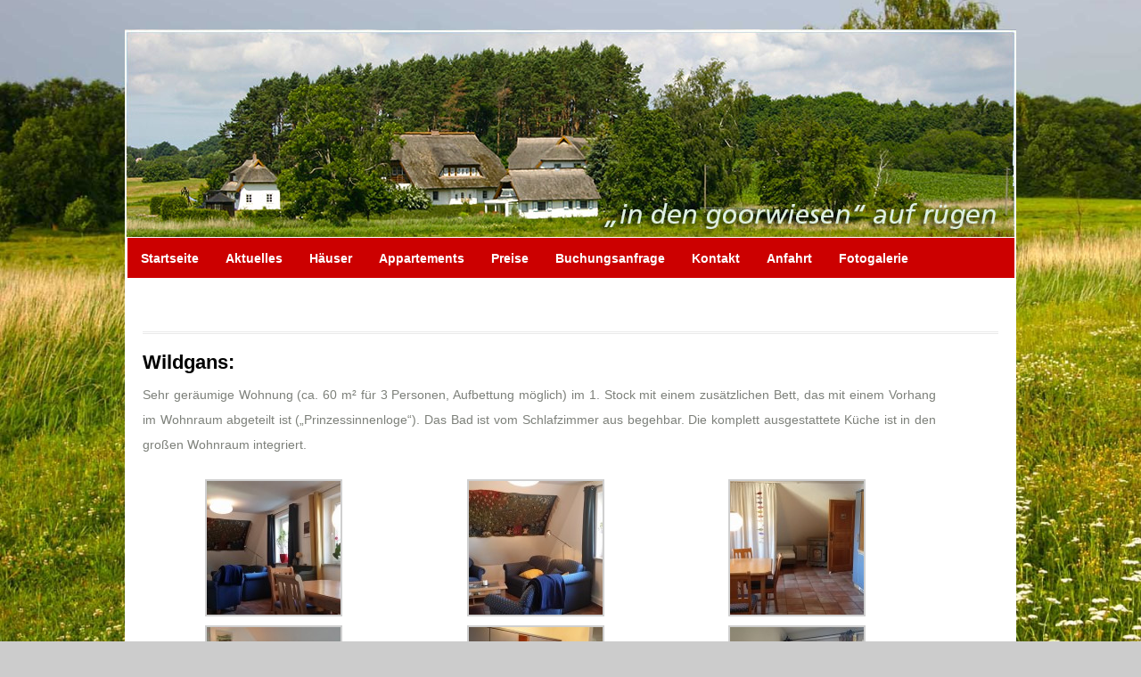

--- FILE ---
content_type: text/html; charset=UTF-8
request_url: https://www.in-den-goorwiesen.de/appartements/wildgans/
body_size: 5512
content:
<!DOCTYPE html PUBLIC "-//W3C//DTD XHTML 1.0 Transitional//EN" "http://www.w3.org/TR/xhtml1/DTD/xhtml1-transitional.dtd">
<html xmlns="http://www.w3.org/1999/xhtml">
<head profile="http://gmpg.org/xfn/11">
<meta http-equiv="Content-Type" content="text/html; charset=UTF-8" />
<meta name="distribution" content="global" />
<meta name="robots" content="follow, all" />
<meta name="language" content="de" />
<title>
  Wildgans : In den Goorwiesen</title>
<script src="https://www.in-den-goorwiesen.de/wp-content/themes/goorwiesen/javascript/jquery.js"></script>
<script src="https://www.in-den-goorwiesen.de/wp-content/themes/goorwiesen/javascript/jquery.backstretch.js"></script>
<script>
    $.backstretch("https://www.in-den-goorwiesen.de/wp-content/themes/goorwiesen/images/bg-goor.jpg");
</script>

<link rel="Shortcut Icon" href="https://www.in-den-goorwiesen.de/wp-content/themes/goorwiesen/images/favicon.ico" type="image/x-icon" />
<link rel="alternate" type="application/rss+xml" title="RSS 2.0" href="https://www.in-den-goorwiesen.de/feed/" />
<link rel="alternate" type="text/xml" title="RSS .92" href="https://www.in-den-goorwiesen.de/feed/rss/" />
<link rel="alternate" type="application/atom+xml" title="Atom 0.3" href="https://www.in-den-goorwiesen.de/feed/atom/" />
<link rel="pingback" href="https://www.in-den-goorwiesen.de/xmlrpc.php" />

<meta name='robots' content='max-image-preview:large' />
<link rel='dns-prefetch' href='//www.in-den-goorwiesen.de' />
<link rel='dns-prefetch' href='//s.w.org' />
<link rel="alternate" type="application/rss+xml" title="In den Goorwiesen &raquo; Wildgans-Kommentar-Feed" href="https://www.in-den-goorwiesen.de/appartements/wildgans/feed/" />
<link rel='stylesheet' id='wp-block-library-css'  href='https://www.in-den-goorwiesen.de/wp-includes/css/dist/block-library/style.min.css?ver=6.0.11' type='text/css' media='all' />
<style id='global-styles-inline-css' type='text/css'>
body{--wp--preset--color--black: #000000;--wp--preset--color--cyan-bluish-gray: #abb8c3;--wp--preset--color--white: #ffffff;--wp--preset--color--pale-pink: #f78da7;--wp--preset--color--vivid-red: #cf2e2e;--wp--preset--color--luminous-vivid-orange: #ff6900;--wp--preset--color--luminous-vivid-amber: #fcb900;--wp--preset--color--light-green-cyan: #7bdcb5;--wp--preset--color--vivid-green-cyan: #00d084;--wp--preset--color--pale-cyan-blue: #8ed1fc;--wp--preset--color--vivid-cyan-blue: #0693e3;--wp--preset--color--vivid-purple: #9b51e0;--wp--preset--gradient--vivid-cyan-blue-to-vivid-purple: linear-gradient(135deg,rgba(6,147,227,1) 0%,rgb(155,81,224) 100%);--wp--preset--gradient--light-green-cyan-to-vivid-green-cyan: linear-gradient(135deg,rgb(122,220,180) 0%,rgb(0,208,130) 100%);--wp--preset--gradient--luminous-vivid-amber-to-luminous-vivid-orange: linear-gradient(135deg,rgba(252,185,0,1) 0%,rgba(255,105,0,1) 100%);--wp--preset--gradient--luminous-vivid-orange-to-vivid-red: linear-gradient(135deg,rgba(255,105,0,1) 0%,rgb(207,46,46) 100%);--wp--preset--gradient--very-light-gray-to-cyan-bluish-gray: linear-gradient(135deg,rgb(238,238,238) 0%,rgb(169,184,195) 100%);--wp--preset--gradient--cool-to-warm-spectrum: linear-gradient(135deg,rgb(74,234,220) 0%,rgb(151,120,209) 20%,rgb(207,42,186) 40%,rgb(238,44,130) 60%,rgb(251,105,98) 80%,rgb(254,248,76) 100%);--wp--preset--gradient--blush-light-purple: linear-gradient(135deg,rgb(255,206,236) 0%,rgb(152,150,240) 100%);--wp--preset--gradient--blush-bordeaux: linear-gradient(135deg,rgb(254,205,165) 0%,rgb(254,45,45) 50%,rgb(107,0,62) 100%);--wp--preset--gradient--luminous-dusk: linear-gradient(135deg,rgb(255,203,112) 0%,rgb(199,81,192) 50%,rgb(65,88,208) 100%);--wp--preset--gradient--pale-ocean: linear-gradient(135deg,rgb(255,245,203) 0%,rgb(182,227,212) 50%,rgb(51,167,181) 100%);--wp--preset--gradient--electric-grass: linear-gradient(135deg,rgb(202,248,128) 0%,rgb(113,206,126) 100%);--wp--preset--gradient--midnight: linear-gradient(135deg,rgb(2,3,129) 0%,rgb(40,116,252) 100%);--wp--preset--duotone--dark-grayscale: url('#wp-duotone-dark-grayscale');--wp--preset--duotone--grayscale: url('#wp-duotone-grayscale');--wp--preset--duotone--purple-yellow: url('#wp-duotone-purple-yellow');--wp--preset--duotone--blue-red: url('#wp-duotone-blue-red');--wp--preset--duotone--midnight: url('#wp-duotone-midnight');--wp--preset--duotone--magenta-yellow: url('#wp-duotone-magenta-yellow');--wp--preset--duotone--purple-green: url('#wp-duotone-purple-green');--wp--preset--duotone--blue-orange: url('#wp-duotone-blue-orange');--wp--preset--font-size--small: 13px;--wp--preset--font-size--medium: 20px;--wp--preset--font-size--large: 36px;--wp--preset--font-size--x-large: 42px;}.has-black-color{color: var(--wp--preset--color--black) !important;}.has-cyan-bluish-gray-color{color: var(--wp--preset--color--cyan-bluish-gray) !important;}.has-white-color{color: var(--wp--preset--color--white) !important;}.has-pale-pink-color{color: var(--wp--preset--color--pale-pink) !important;}.has-vivid-red-color{color: var(--wp--preset--color--vivid-red) !important;}.has-luminous-vivid-orange-color{color: var(--wp--preset--color--luminous-vivid-orange) !important;}.has-luminous-vivid-amber-color{color: var(--wp--preset--color--luminous-vivid-amber) !important;}.has-light-green-cyan-color{color: var(--wp--preset--color--light-green-cyan) !important;}.has-vivid-green-cyan-color{color: var(--wp--preset--color--vivid-green-cyan) !important;}.has-pale-cyan-blue-color{color: var(--wp--preset--color--pale-cyan-blue) !important;}.has-vivid-cyan-blue-color{color: var(--wp--preset--color--vivid-cyan-blue) !important;}.has-vivid-purple-color{color: var(--wp--preset--color--vivid-purple) !important;}.has-black-background-color{background-color: var(--wp--preset--color--black) !important;}.has-cyan-bluish-gray-background-color{background-color: var(--wp--preset--color--cyan-bluish-gray) !important;}.has-white-background-color{background-color: var(--wp--preset--color--white) !important;}.has-pale-pink-background-color{background-color: var(--wp--preset--color--pale-pink) !important;}.has-vivid-red-background-color{background-color: var(--wp--preset--color--vivid-red) !important;}.has-luminous-vivid-orange-background-color{background-color: var(--wp--preset--color--luminous-vivid-orange) !important;}.has-luminous-vivid-amber-background-color{background-color: var(--wp--preset--color--luminous-vivid-amber) !important;}.has-light-green-cyan-background-color{background-color: var(--wp--preset--color--light-green-cyan) !important;}.has-vivid-green-cyan-background-color{background-color: var(--wp--preset--color--vivid-green-cyan) !important;}.has-pale-cyan-blue-background-color{background-color: var(--wp--preset--color--pale-cyan-blue) !important;}.has-vivid-cyan-blue-background-color{background-color: var(--wp--preset--color--vivid-cyan-blue) !important;}.has-vivid-purple-background-color{background-color: var(--wp--preset--color--vivid-purple) !important;}.has-black-border-color{border-color: var(--wp--preset--color--black) !important;}.has-cyan-bluish-gray-border-color{border-color: var(--wp--preset--color--cyan-bluish-gray) !important;}.has-white-border-color{border-color: var(--wp--preset--color--white) !important;}.has-pale-pink-border-color{border-color: var(--wp--preset--color--pale-pink) !important;}.has-vivid-red-border-color{border-color: var(--wp--preset--color--vivid-red) !important;}.has-luminous-vivid-orange-border-color{border-color: var(--wp--preset--color--luminous-vivid-orange) !important;}.has-luminous-vivid-amber-border-color{border-color: var(--wp--preset--color--luminous-vivid-amber) !important;}.has-light-green-cyan-border-color{border-color: var(--wp--preset--color--light-green-cyan) !important;}.has-vivid-green-cyan-border-color{border-color: var(--wp--preset--color--vivid-green-cyan) !important;}.has-pale-cyan-blue-border-color{border-color: var(--wp--preset--color--pale-cyan-blue) !important;}.has-vivid-cyan-blue-border-color{border-color: var(--wp--preset--color--vivid-cyan-blue) !important;}.has-vivid-purple-border-color{border-color: var(--wp--preset--color--vivid-purple) !important;}.has-vivid-cyan-blue-to-vivid-purple-gradient-background{background: var(--wp--preset--gradient--vivid-cyan-blue-to-vivid-purple) !important;}.has-light-green-cyan-to-vivid-green-cyan-gradient-background{background: var(--wp--preset--gradient--light-green-cyan-to-vivid-green-cyan) !important;}.has-luminous-vivid-amber-to-luminous-vivid-orange-gradient-background{background: var(--wp--preset--gradient--luminous-vivid-amber-to-luminous-vivid-orange) !important;}.has-luminous-vivid-orange-to-vivid-red-gradient-background{background: var(--wp--preset--gradient--luminous-vivid-orange-to-vivid-red) !important;}.has-very-light-gray-to-cyan-bluish-gray-gradient-background{background: var(--wp--preset--gradient--very-light-gray-to-cyan-bluish-gray) !important;}.has-cool-to-warm-spectrum-gradient-background{background: var(--wp--preset--gradient--cool-to-warm-spectrum) !important;}.has-blush-light-purple-gradient-background{background: var(--wp--preset--gradient--blush-light-purple) !important;}.has-blush-bordeaux-gradient-background{background: var(--wp--preset--gradient--blush-bordeaux) !important;}.has-luminous-dusk-gradient-background{background: var(--wp--preset--gradient--luminous-dusk) !important;}.has-pale-ocean-gradient-background{background: var(--wp--preset--gradient--pale-ocean) !important;}.has-electric-grass-gradient-background{background: var(--wp--preset--gradient--electric-grass) !important;}.has-midnight-gradient-background{background: var(--wp--preset--gradient--midnight) !important;}.has-small-font-size{font-size: var(--wp--preset--font-size--small) !important;}.has-medium-font-size{font-size: var(--wp--preset--font-size--medium) !important;}.has-large-font-size{font-size: var(--wp--preset--font-size--large) !important;}.has-x-large-font-size{font-size: var(--wp--preset--font-size--x-large) !important;}
</style>
<link rel='stylesheet' id='contact-form-7-css'  href='https://www.in-den-goorwiesen.de/wp-content/plugins/contact-form-7/includes/css/styles.css?ver=5.7.7' type='text/css' media='all' />
<link rel='stylesheet' id='fancybox-css'  href='https://www.in-den-goorwiesen.de/wp-content/plugins/easy-fancybox/fancybox/1.5.4/jquery.fancybox.min.css?ver=6.0.11' type='text/css' media='screen' />
<style id='fancybox-inline-css' type='text/css'>
#fancybox-title,#fancybox-title-float-main{color:#fff}
</style>
<script type='text/javascript' src='https://www.in-den-goorwiesen.de/wp-includes/js/jquery/jquery.min.js?ver=3.6.0' id='jquery-core-js'></script>
<script type='text/javascript' src='https://www.in-den-goorwiesen.de/wp-includes/js/jquery/jquery-migrate.min.js?ver=3.3.2' id='jquery-migrate-js'></script>
<link rel="https://api.w.org/" href="https://www.in-den-goorwiesen.de/wp-json/" /><link rel="alternate" type="application/json" href="https://www.in-den-goorwiesen.de/wp-json/wp/v2/pages/109" /><link rel="EditURI" type="application/rsd+xml" title="RSD" href="https://www.in-den-goorwiesen.de/xmlrpc.php?rsd" />
<link rel="wlwmanifest" type="application/wlwmanifest+xml" href="https://www.in-den-goorwiesen.de/wp-includes/wlwmanifest.xml" /> 

<link rel="canonical" href="https://www.in-den-goorwiesen.de/appartements/wildgans/" />
<link rel='shortlink' href='https://www.in-den-goorwiesen.de/?p=109' />
<link rel="alternate" type="application/json+oembed" href="https://www.in-den-goorwiesen.de/wp-json/oembed/1.0/embed?url=https%3A%2F%2Fwww.in-den-goorwiesen.de%2Fappartements%2Fwildgans%2F" />
<link rel="alternate" type="text/xml+oembed" href="https://www.in-den-goorwiesen.de/wp-json/oembed/1.0/embed?url=https%3A%2F%2Fwww.in-den-goorwiesen.de%2Fappartements%2Fwildgans%2F&#038;format=xml" />
<style type="text/css">.recentcomments a{display:inline !important;padding:0 !important;margin:0 !important;}</style>
        
<style type="text/css" media="screen">
<!--
@import url( https://www.in-den-goorwiesen.de/wp-content/themes/goorwiesen/style.css );
-->
</style>


        
</head>
<body>
<div id="wrap">
<div id="header"><h1> In den Goorwiesen  </h1> <h2>    Wildgans </h2> </div>
<div id="navbar">
  <ul id="nav">
    <li class="page_item page-item-4"><a href="https://www.in-den-goorwiesen.de/">Startseite</a></li>
<li class="page_item page-item-572"><a href="https://www.in-den-goorwiesen.de/aktuelles/">Aktuelles</a></li>
<li class="page_item page-item-289 page_item_has_children"><a href="https://www.in-den-goorwiesen.de/hauser/">Häuser</a>
<ul class='children'>
	<li class="page_item page-item-65"><a href="https://www.in-den-goorwiesen.de/hauser/haeuschen-am-bach/">Haus am Bach</a></li>
	<li class="page_item page-item-372"><a href="https://www.in-den-goorwiesen.de/hauser/haus-wiesenzauber/">Haus Wiesenzauber</a></li>
</ul>
</li>
<li class="page_item page-item-6 page_item_has_children current_page_ancestor current_page_parent"><a href="https://www.in-den-goorwiesen.de/appartements/">Appartements</a>
<ul class='children'>
	<li class="page_item page-item-28"><a href="https://www.in-den-goorwiesen.de/appartements/seeschwalbe/">Schwan</a></li>
	<li class="page_item page-item-92"><a href="https://www.in-den-goorwiesen.de/appartements/moewe/">Möwe</a></li>
	<li class="page_item page-item-100"><a href="https://www.in-den-goorwiesen.de/appartements/kormoran/">Kormoran</a></li>
	<li class="page_item page-item-1641"><a href="https://www.in-den-goorwiesen.de/appartements/eisvogel/">Storch</a></li>
	<li class="page_item page-item-109 current_page_item"><a href="https://www.in-den-goorwiesen.de/appartements/wildgans/" aria-current="page">Wildgans</a></li>
	<li class="page_item page-item-115"><a href="https://www.in-den-goorwiesen.de/appartements/seeadler/">Seeadler</a></li>
	<li class="page_item page-item-122"><a href="https://www.in-den-goorwiesen.de/appartements/kranich/">Kranich</a></li>
	<li class="page_item page-item-128"><a href="https://www.in-den-goorwiesen.de/appartements/graureiher/">Graureiher</a></li>
	<li class="page_item page-item-146"><a href="https://www.in-den-goorwiesen.de/appartements/gansesager/">Schwalbe</a></li>
</ul>
</li>
<li class="page_item page-item-9"><a href="https://www.in-den-goorwiesen.de/preise/">Preise</a></li>
<li class="page_item page-item-12"><a href="https://www.in-den-goorwiesen.de/buchungsanfrage/">Buchungsanfrage</a></li>
<li class="page_item page-item-19 page_item_has_children"><a href="https://www.in-den-goorwiesen.de/kontakt/">Kontakt</a>
<ul class='children'>
	<li class="page_item page-item-1520"><a href="https://www.in-den-goorwiesen.de/kontakt/datenschutzerklaerung/">Datenschutzerklärung</a></li>
</ul>
</li>
<li class="page_item page-item-14"><a href="https://www.in-den-goorwiesen.de/anfahrt/">Anfahrt</a></li>
<li class="page_item page-item-158"><a href="https://www.in-den-goorwiesen.de/fotogalerie/">Fotogalerie</a></li>
<li class="page_item page-item-26"><a href="https://www.in-den-goorwiesen.de/impressum/">Impressum</a></li>
     
  </ul>
</div>

<div id="content">

	<div id="contentfull">
	
		<div class="postarea">
	
			<div class="breadcrumb">
					
			</div>
			
					 
		
			<h1>Wildgans:</h1>
<p>Sehr geräumige Wohnung (ca. 60 m² für 3 Personen, Aufbettung möglich) im 1. Stock mit einem zusätzlichen Bett, das mit einem Vorhang im Wohnraum abgeteilt ist („Prinzessinnenloge“). Das Bad ist vom Schlafzimmer aus begehbar. Die komplett ausgestattete Küche ist in den großen Wohnraum integriert.</p>

		<style type="text/css">
			#gallery-1 {
				margin: auto;
			}
			#gallery-1 .gallery-item {
				float: left;
				margin-top: 10px;
				text-align: center;
				width: 33%;
			}
			#gallery-1 img {
				border: 2px solid #cfcfcf;
			}
			#gallery-1 .gallery-caption {
				margin-left: 0;
			}
			/* see gallery_shortcode() in wp-includes/media.php */
		</style>
		<div id='gallery-1' class='gallery galleryid-109 gallery-columns-3 gallery-size-thumbnail'><dl class='gallery-item'>
			<dt class='gallery-icon landscape'>
				<a href='https://www.in-den-goorwiesen.de/wp-content/uploads/2016/12/20161215_130948.jpg'><img width="150" height="150" src="https://www.in-den-goorwiesen.de/wp-content/uploads/2016/12/20161215_130948-150x150.jpg" class="attachment-thumbnail size-thumbnail" alt="" loading="lazy" /></a>
			</dt></dl><dl class='gallery-item'>
			<dt class='gallery-icon landscape'>
				<a href='https://www.in-den-goorwiesen.de/wp-content/uploads/2016/12/20161215_131017.jpg'><img width="150" height="150" src="https://www.in-den-goorwiesen.de/wp-content/uploads/2016/12/20161215_131017-150x150.jpg" class="attachment-thumbnail size-thumbnail" alt="" loading="lazy" /></a>
			</dt></dl><dl class='gallery-item'>
			<dt class='gallery-icon landscape'>
				<a href='https://www.in-den-goorwiesen.de/wp-content/uploads/2016/12/20161215_131034.jpg'><img width="150" height="150" src="https://www.in-den-goorwiesen.de/wp-content/uploads/2016/12/20161215_131034-150x150.jpg" class="attachment-thumbnail size-thumbnail" alt="" loading="lazy" /></a>
			</dt></dl><br style="clear: both" /><dl class='gallery-item'>
			<dt class='gallery-icon landscape'>
				<a href='https://www.in-den-goorwiesen.de/wp-content/uploads/2012/04/wildgans-bettkoje.jpg'><img width="150" height="150" src="https://www.in-den-goorwiesen.de/wp-content/uploads/2012/04/wildgans-bettkoje-150x150.jpg" class="attachment-thumbnail size-thumbnail" alt="" loading="lazy" aria-describedby="gallery-1-358" /></a>
			</dt>
				<dd class='wp-caption-text gallery-caption' id='gallery-1-358'>
				extrabett im wohnbereich
				</dd></dl><dl class='gallery-item'>
			<dt class='gallery-icon landscape'>
				<a href='https://www.in-den-goorwiesen.de/wp-content/uploads/2015/11/20150320_080159.jpg'><img width="150" height="150" src="https://www.in-den-goorwiesen.de/wp-content/uploads/2015/11/20150320_080159-150x150.jpg" class="attachment-thumbnail size-thumbnail" alt="" loading="lazy" aria-describedby="gallery-1-1026" /></a>
			</dt>
				<dd class='wp-caption-text gallery-caption' id='gallery-1-1026'>
				küchenzeile
				</dd></dl><dl class='gallery-item'>
			<dt class='gallery-icon landscape'>
				<a href='https://www.in-den-goorwiesen.de/wp-content/uploads/2016/12/20161215_131134.jpg'><img width="150" height="150" src="https://www.in-den-goorwiesen.de/wp-content/uploads/2016/12/20161215_131134-150x150.jpg" class="attachment-thumbnail size-thumbnail" alt="" loading="lazy" /></a>
			</dt></dl><br style="clear: both" /><dl class='gallery-item'>
			<dt class='gallery-icon portrait'>
				<a href='https://www.in-den-goorwiesen.de/wp-content/uploads/2012/04/wildgans-bad.jpg'><img width="150" height="150" src="https://www.in-den-goorwiesen.de/wp-content/uploads/2012/04/wildgans-bad-150x150.jpg" class="attachment-thumbnail size-thumbnail" alt="" loading="lazy" aria-describedby="gallery-1-357" /></a>
			</dt>
				<dd class='wp-caption-text gallery-caption' id='gallery-1-357'>
				bad
				</dd></dl><dl class='gallery-item'>
			<dt class='gallery-icon landscape'>
				<a href='https://www.in-den-goorwiesen.de/wp-content/uploads/2017/03/grundriss-wildgans.jpg'><img width="150" height="150" src="https://www.in-den-goorwiesen.de/wp-content/uploads/2017/03/grundriss-wildgans-150x150.jpg" class="attachment-thumbnail size-thumbnail" alt="" loading="lazy" aria-describedby="gallery-1-1215" /></a>
			</dt>
				<dd class='wp-caption-text gallery-caption' id='gallery-1-1215'>
				grundriss wildgans
				</dd></dl>
			<br style='clear: both' />
		</div>

<div style="clear:both;"></div>
		 			
						
					
		</div>
		
	</div>
	

		
</div>

<!-- The main column ends  -->

<!-- begin footer -->

<div style="clear:both;"></div>
<div id="footer">
  <div id="footerleft">
    <p>Copyright &copy; 2012 <a href="https://www.in-den-goorwiesen.de/">
      In den Goorwiesen      </a>
     /  <a href="/datenschutzerklaerung/">Datenschutzerklärung</a>
     /  <a href="/impressum/">Impressum</a>
     
      
      </p>
  </div>
   <div id="footerright">
    <p>   <a href="https://www.mindflowmedia.de">//.</a></p>
  </div>
  

</div>
<script type='text/javascript' src='https://www.in-den-goorwiesen.de/wp-content/plugins/contact-form-7/includes/swv/js/index.js?ver=5.7.7' id='swv-js'></script>
<script type='text/javascript' id='contact-form-7-js-extra'>
/* <![CDATA[ */
var wpcf7 = {"api":{"root":"https:\/\/www.in-den-goorwiesen.de\/wp-json\/","namespace":"contact-form-7\/v1"}};
/* ]]> */
</script>
<script type='text/javascript' src='https://www.in-den-goorwiesen.de/wp-content/plugins/contact-form-7/includes/js/index.js?ver=5.7.7' id='contact-form-7-js'></script>
<script type='text/javascript' src='https://www.in-den-goorwiesen.de/wp-content/plugins/easy-fancybox/vendor/purify.min.js?ver=6.0.11' id='fancybox-purify-js'></script>
<script type='text/javascript' id='jquery-fancybox-js-extra'>
/* <![CDATA[ */
var efb_i18n = {"close":"Close","next":"Next","prev":"Previous","startSlideshow":"Start slideshow","toggleSize":"Toggle size"};
/* ]]> */
</script>
<script type='text/javascript' src='https://www.in-den-goorwiesen.de/wp-content/plugins/easy-fancybox/fancybox/1.5.4/jquery.fancybox.min.js?ver=6.0.11' id='jquery-fancybox-js'></script>
<script type='text/javascript' id='jquery-fancybox-js-after'>
var fb_timeout, fb_opts={'autoScale':true,'showCloseButton':true,'margin':20,'pixelRatio':'false','centerOnScroll':true,'enableEscapeButton':true,'overlayShow':true,'hideOnOverlayClick':true,'minViewportWidth':320,'minVpHeight':320,'disableCoreLightbox':'true','enableBlockControls':'true','fancybox_openBlockControls':'true' };
if(typeof easy_fancybox_handler==='undefined'){
var easy_fancybox_handler=function(){
jQuery([".nolightbox","a.wp-block-file__button","a.pin-it-button","a[href*='pinterest.com\/pin\/create']","a[href*='facebook.com\/share']","a[href*='twitter.com\/share']"].join(',')).addClass('nofancybox');
jQuery('a.fancybox-close').on('click',function(e){e.preventDefault();jQuery.fancybox.close()});
/* IMG */
						var unlinkedImageBlocks=jQuery(".wp-block-image > img:not(.nofancybox,figure.nofancybox>img)");
						unlinkedImageBlocks.wrap(function() {
							var href = jQuery( this ).attr( "src" );
							return "<a href='" + href + "'></a>";
						});
var fb_IMG_select=jQuery('a[href*=".jpg" i]:not(.nofancybox,li.nofancybox>a,figure.nofancybox>a),area[href*=".jpg" i]:not(.nofancybox),a[href*=".gif" i]:not(.nofancybox,li.nofancybox>a,figure.nofancybox>a),area[href*=".gif" i]:not(.nofancybox),a[href*=".png" i]:not(.nofancybox,li.nofancybox>a,figure.nofancybox>a),area[href*=".png" i]:not(.nofancybox)');
fb_IMG_select.addClass('fancybox image').attr('rel','gallery');
jQuery('a.fancybox,area.fancybox,.fancybox>a').each(function(){jQuery(this).fancybox(jQuery.extend(true,{},fb_opts,{'transition':'elastic','transitionIn':'elastic','easingIn':'easeOutBack','transitionOut':'elastic','easingOut':'easeInBack','opacity':false,'hideOnContentClick':false,'titleShow':true,'titlePosition':'over','titleFromAlt':true,'showNavArrows':true,'enableKeyboardNav':true,'cyclic':false,'mouseWheel':'true','changeSpeed':250}))});
};};
jQuery(easy_fancybox_handler);jQuery(document).on('post-load',easy_fancybox_handler);
</script>
<script type='text/javascript' src='https://www.in-den-goorwiesen.de/wp-content/plugins/easy-fancybox/vendor/jquery.easing.min.js?ver=1.4.1' id='jquery-easing-js'></script>
<script type='text/javascript' src='https://www.in-den-goorwiesen.de/wp-content/plugins/easy-fancybox/vendor/jquery.mousewheel.min.js?ver=3.1.13' id='jquery-mousewheel-js'></script>
 
</div>
</body></html>

--- FILE ---
content_type: text/css
request_url: https://www.in-den-goorwiesen.de/wp-content/themes/goorwiesen/style.css
body_size: 3509
content:
/* 
	Theme Name: mindflow Magazine
	Theme URL: http://www.mindflowmedia.de
	Description:  Magazine ist ein 3 spaltiges theme f�r  WordPress.
	Author: andreas
	Author URI: http://www.mindflowmedia.de
	Version: 1.1
	

*/

* {
	margin: 0;
	padding: 0;
}
body {
	margin: 0px;
	background-color: #CCCCCC;
	text-align: justify;
	font-family: "Trebuchet MS", Arial, Helvetica, sans-serif;
	font-size: 14px;
	color: #7D807A;	
}
h1, h2, h3 {
	color: #114881;
}
h1 {
	font-family: 'Lobster', arial, serif;
}
h2 {
}
h3 {
}
p, blockquote, ul, ol {
	margin-bottom: 20px;
	line-height: 2em;
}
p {
}
blockquote {
}
ul, ol, li {
	margin: 0px;
	padding: 0px;
	list-style: none;
}
a {
	text-decoration: underline;
	color: #295477;
}
a:hover {
	text-decoration: none;
	color: #4B95D6;
}
select, input {
	border:1px solid #b7c6ca;
	font-family:'Trebuchet MS', 'Lucida Console', sans-serif;
	font-weight:normal;
	margin: 5px�5px�5px�5px�;
	padding-left:2px;
}
/* Wrapper */

#ur {
	font-size:130%;
	font-family:"Trebuchet MS", Arial, Helvetica, sans-serif;
	color: #DAD3B7;
	}
	
#wrap {
	background: #ffffff;
	width: 1000px;
	margin: 0px auto 0px;
	padding: 0px 0px 0px 0px;
	margin-top: 33px;
	}

#wrapper {
}
/* Header */

#header {
	width: 1000px;
	height: 233px;
	margin: 0 auto;
	background: url(images/oben.jpg) no-repeat left top;
	border:none;
	
}
#header img{
	margin: 0 auto;
	border:none;
	z-index:10;
	
}


#header h1   {
	display:none; /* image replacement */
	
}
#header   h2 {
	display:none; /* image replacement */
	
}

#logo {
	width: 300px;
	height: 120px;
	border:none;
	float:right;
	z-index:100;
	position: relative;
	top: -60px;
	right: 20px;
}
 



#bilderlinks {
	float: left;
	width: 200px;
	padding-top: 55px;
	margin-right: 10px;
	margin-left: 33px;
	margin-bottom: 10px;
	min-height: 300px;
}
 
 
/* News */

#news {
}
#news a {
	font-size: 85%;
}
/* Footer */

#footer {
	width: 1000px;
	height: 30px;
	margin: 0 auto;
	margin-top: 8px;
	padding: 5px 0px 0px 0px;
	color: #FFF;
	border-top-color: #21530C;
	border-top-style:double;
	border-top-width: 5px;
	background:none;
}
#footer p {
	margin: 0;
	text-align: right;
	font-size: 11px;
	font-weight:700;
}
#footer a {
 
	color: #808080;
}
#footer a:hover {
	text-decoration: none;
}

#footer img {
	margin: 0;
	border: 0;
}


#footerleft {
	width: 650px;
	float: left;
	margin: 0px;
	padding: 10px 0px 0px 0px;
	}
	
#footerright {
	width: 260px;
	float: right;
	margin: 0px;
	padding: 7px 0px 0px 0px;
	text-align: right;
	}
	
#bottom {
	width:1000px;
	height: 25px;
	margin: 0px auto 0px;
	padding: 0px 0px 0px 0px;
	overflow: hidden;
 
	}
	
/* Scroller Box */
#scroller_container {
	width: 200px;
	height: 290px;
	overflow: hidden;
}
/* Scoller Box */

/* CSS Hack Safari */
#dummy {
;
#
}
#scroller_container {
	overflow: auto;
}



/************************************************
*	Navbar      								*
************************************************/

#navbar {
	width: 995px;
	height: 45px;
	color: #CCCCCC;
	margin: 1px auto 0px;
	padding: 0px;
	background: no-repeat right top;
	background-color: #cc0000;
	}
	
#nav {
	margin: 0px;
	padding: 0px;
	}
	
#nav ul {
	float: left;
	list-style: none;
	margin: 0px;
	padding: 0px;
	}
	
#nav li {
	float: left;
	list-style: none;
	margin: 0px;
	padding: 0px;
	}
	
#nav li a, #nav li a:link, #nav li a:visited {
	color: #FFF;
	display: block;
	font-family: "Trebuchet MS", Arial, Helvetica, sans-serif;
	font-size: 14px;
	margin: 0px;
	padding: 9px 15px 9px 15px;
	text-decoration: none;
	font-weight:700;
	}

#nav li a:hover, #nav li a:active {
	background-color: #FFF;
	color: #CC0033;
	display: block;
	margin: 0px;
	padding: 9px 15px 9px 15px;
	}
	
#nav li li a, #nav li li a:link, #nav li li a:visited {
	background-color: #ff9900;
	width: 170px;
	color: #333333;
	float: none;
	font-size: 14px;
	font-weight: normal;
	margin: 0px;
	padding: 7px 10px 7px 10px;
	text-decoration: none;
	border-bottom: 1px solid #C4C1BC;
	border-left: 1px solid #C4C1BC;
	border-right: 1px solid #C4C1BC;
	}
	
#nav li li a:hover, #nav li li a:active {
	background-color: #cc0000;
	color: #fff;
	padding: 7px 10px 7px 10px;
	}
	
#nav li ul {
	z-index: 9999;
	position: absolute;
	left: -999em;
	height: auto;
	width: 160px;
	margin: 0px;
	padding: 0px;
	}

#nav li li { 
	}

#nav li ul a { 
	width: 160px;
	}

#nav li ul a:hover, #nav li ul a:active { 
	}

#nav li ul ul {
	margin: -32px 0 0 191px;
	}

#nav li:hover ul ul, #nav li:hover ul ul ul, #nav li.sfhover1 ul ul, #nav li.sfhover1 ul ul ul {
	left: -999em;
	}

#nav li:hover ul, #nav li li:hover ul, #nav li li li:hover ul, #nav li.sfhover1 ul, #nav li li.sfhover1 ul, #nav li li li.sfhover1 ul {
	left: auto;
	}

#nav li:hover, #nav li.sfhover { 
	position: static;
	}





/*** links									****/

a, a:visited {
	color: #2255AA;
	text-decoration: none;
	}
	
a:hover {
	color: #CC0000;
	text-decoration: underline;
	}
 
 
/*** startseite		    	              ******/
	
#homepage {
	float: left;
	width: 620px;
	margin: 0px 0px 0px 0px;
	padding: 10px 0px 10px 0px;
	}
	
#homepage p {
	padding: 0px 0px 15px 0px;
	margin: 0px;
	}
	
#homepage p img {
	border: none;
    float: left;
	margin: 0px 0px 10px 0px;
	}
	
#homepage ul{
	list-style-type: square;
	margin: 0px 0px 0px 0px;
	padding: 0px 0px 4px 0px;
	}
	
#homepage ul li{
	list-style-type: square;
	margin: 0px 0px 0px 0px;
	padding: 0px 0px 0px 0px;
	}
	
.featured2 {
	float: left;
	width: 600px;
	margin: 0px 0px 0px 0px;
	padding: 0px 0px 20px 0px;
	}
	
.hppostmeta {
	width: 265px;
	font-size: 11px;
	padding: 0px 0px 5px 0px;
	margin: 0px 0px 15px 0px;
	border-bottom: 1px dotted #C0C0C0;
	font-weight: bold;
	}
	
#homepageleft {
	float: left;
	width: 305px;
	margin: 0px 0px 0px 0px;
	padding: 0px 0px 20px 0px;
	}
	
.main {
	background: #FFFFFF;
	float: left;
	width: 590px;
	margin: 0px 0px 10px 0px;
	padding: 13px 10px 0px 10px;
	}
	
.featured {
	background: #FFFFFF;
	float: left;
	width: 294px;
	margin: 0px 0px 10px 0px;
	padding: 10px 7px 5px 7px;
	border: 1px dotted #C0C0C0;
	}
	
.featuredm {
	background: #FFFFee;
	float: left;
	width: 294px;
	margin: 0px 0px 10px 0px;
	padding: 10px 7px 5px 7px;
	border: 1px dotted #C0C0C0;
	}
	
	
#homepageright {
	float: right;
	width: 305px;
	margin: 0px 0px 0px 0px;
	padding: 0px 0px 0px 0px;
	}
	
#homepageright p {
	padding: 0px 0px 0px 0px;
	margin: 0px;
	}
	
.section {
	background: #FFFFFF;
	float: right;
	width: 270px;
	margin: 0px 0px 10px 0px;
	padding: 10px 10px 0px 10px;
	border: 1px dotted #C0C0C0;
	}
	


/*** 	Content 					     	   *****/

#content {
	width: 960px;
	margin: 0px auto 0px;
	padding: 0px 0px 0px 0px;
	line-height: 17px;
	}
	
#content h1 {
	color: #000000;
	font-size: 22px;
	font-family: Arial, Tahoma, Verdana;
	font-weight: bold;
	margin: 0px 0px 0px 0px;
	padding: 0px 0px 10px 0px;
	line-height: 24px;
	}
	
#content h1 a, #content h1 a:visited  {
	color: #000000;
	text-decoration: none;
	margin: 0px 0px 0px 0px;
	padding: 0px 0px 0px 0px;
	}

#content h1 a:hover {
	color: #2255AA;
	text-decoration: none;
	}
	
#content h2 {
	color: #000000;
	font-size: 14px;
	font-family: Arial, Tahoma, Verdana;
	font-weight: bold;
	margin: 0px 0px 10px 0px;
	padding: 0px;
	}
	
#content h2 a, #content h2 a:visited  {
	color: #000000;
	text-decoration: none;
	margin: 0px 0px 0px 0px;
	padding: 0px 0px 10px 0px;
	}

#content h2 a:hover {
	color: #2255AA;
	text-decoration: none;
	}
	
#content h3 {
	color: #000000;
	font-size: 14px;
	font-family: Arial, Tahoma, Verdana;
	font-weight: bold;
	margin: 0px 0px 10px 0px;
	padding: 5px 0px 10px 0px;
	}
	
#content h4 {
	color: #000000;
	font-size: 16px;
	font-family: Arial, Tahoma, Verdana;
	font-weight: bold;
	margin: 0px 0px 10px 0px;
	padding: 0px;
	}
	
#content img.wp-smiley {
	float: none;
	border: none;
	padding: 0px;
	margin: 0px;
	}

#content img.wp-wink {
	float: none;
	border: none;
	padding: 0px;
	margin: 0px;
	}

#contentleft {
	float: left;
	width: 620px;
	margin: 0px 0px 0px 0px;
	padding: 10px 0px 0px 0px;
	}
	
#contentleft p {
	padding: 0px 0px 15px 0px;
	margin: 0px;
	}

#contentleft p img {
	border: none;
    float: left;
	margin: 0px 10px 10px 0px;
	}
	
#contentleft ul{
	list-style-type: square;
	margin: 0px 0px 0px 0px;
	padding: 0px 0px 15px 0px;
	}
	
#contentleft ul li{
	list-style-type: square;
	margin: 0px 0px 0px 20px;
	padding: 0px 0px 0px 0px;
	}
	
		
#contentfull {
	float: left;
	width: 960px;
	margin: 0px 0px 0px 0px;
	padding: 10px 0px 0px 0px;
	}
	
#contentfull  p {
	padding: 0px 0px 15px 0px;
	margin: 0px;
	}

#contentfull  p img {
	border: none;
    float: left;
	margin: 0px 10px 10px 0px;
	}
	
#contentfull  ul{
	list-style-type: square;
	margin: 0px 0px 0px 0px;
	padding: 0px 0px 15px 0px;
	}
	
#contentfull  ul li{
	list-style-type: square;
	margin: 0px 0px 0px 20px;
	padding: 0px 0px 0px 0px;
	}
	
blockquote{
	background: #E8EDF1;
	margin: 0px 25px 15px 25px;
	padding: 10px 20px 15px 15px;
	border-top: 1px solid #DDDDDD;
	border-right: 1px solid #666666;
	border-left: 1px solid #DDDDDD;
	border-bottom: 1px solid #666666;
	}
	
#content blockquote p{
	margin: 0px 0px 0px 0px;
	padding: 0px 0px 0px 0px;
	}
	
.postarea {
	background: #FFFFFF;
	float: left;
	width: 890px;
	margin: 0px 0px 10px 0px;
	padding: 0;
	border: 0px dotted #C0C0C0;
	}
	
.breadcrumb {
	float: left;
	width: 960px;
	font-size: 11px;
	margin: 0px 0px 20px 0px;
	padding: 0px 0px 3px 0px;
	border-bottom: double #EAEAEA;
	}
	
.date {
	float: left;
	width: 600px;
	font-size: 12px;
	margin: 0px 0px 0px 0px;
	padding: 0px 0px 0px 0px;
	}
	
.postmeta {
	width: 590px;
	font-size: 12px;
	padding: 5px 0px 20px 0px;
	margin: 0px 0px 0px 0px;
	border-top: double #EAEAEA;
	}
	
.archive {
	float: left;
	width: 275px;
	margin: 0px 0px 0px 0px;
	padding: 0px 0px 20px 0px;
	}
	
.comments {
	background: #FFFFFF;
	float: left;
	width: 590px;
	margin: 0px 0px 10px 0px;
	padding: 20px 10px 20px 10px;
	}
	
/*** 	Sidebar 		    	        	   *****/

#sidebar {
	float: right;
	width: 310px;
	margin: 0px;
	padding: 10px 0px 10px 0px;
	line-height: 18px;
	display: inline;
	}
	
#sidebar p {
	padding: 0px 0px 0px 0px;
	margin: 0px;
	}
	
#sidebar a img {
	border: none;
	margin: 0px;
	padding: 0px 0px 15px 0px;
	}
	
#sidebar h2 {
	color: #000000;
	font-size: 14px;
	font-family: Arial, Tahoma, Verdana;
	font-weight: bold;
	margin: 0px 0px 5px 0px;
	padding: 0px;
	}
	
#sidebar h3 {
	color: #000000;
	font-size: 14px;
	font-family: Arial, Tahoma, Verdana;
	font-weight: bold;
	margin: 0px 0px 5px 0px;
	padding: 0px;
	}

#sidebar ul{
	list-style-type: none;
	margin: 0px 0px 15px 0px;
	padding: 0px 0px 0px 0px;
	}
	
#sidebar li{
	list-style-type: none;
	margin: 0px 0px 0px 20px;
	padding: 0px 0px 0px 0px;
	}
	
#sidebar ul li{
	list-style-type: square;
	margin: 0px 0px 0px 20px;
	padding: 0px 0px 0px 0px;
	}
	
.sideleft {
	background: #FFFFFF;
	float: left;
	width: 135px;
	margin: 0px;
	padding: 5px 5px 5px 5px;
	line-height: 20px;
	display: inline;
	border: 1px dotted #C0C0C0;
	}
	
.sideright {
	background: #FFFFFF;
	float: right;
	width: 135px;
	margin: 0px;
	padding: 5px 5px 5px 5px;
	line-height: 20px;
	display: inline;
	border: 1px dotted #C0C0C0;
	}
	
.video {
	background: #FFFFFF;
	float: left;
	width: 300px;
	margin: 0px 0px 10px 0px;
	padding: 5px 5px 5px 5px;
	border: 1px dotted #C0C0C0;
	}
	
.adsense {
	background: #FFFFFF;
	float: left;
	width: 300px;
	margin: 0px 0px 10px 0px;
	padding: 5px 5px 10px 5px;
	border: 1px dotted #C0C0C0;
	}
	
.newsletter {
	background: #FFFFFF;
	float: left;
	width: 300px;
	margin: 0px 0px 10px 0px;
	padding: 10px 10px 15px 10px;
	border: 1px dotted #C0C0C0;
	}
	


/****  Search      							****/

#searchdiv {
	margin: 0px;
	padding: 0px;
	}
	
#searchform {
	margin: 0px;
	padding: 0px;
	overflow: hidden;
	display: inline;
	}
	
#searchform2 {
	margin: 0px;
	padding: 0px;
	overflow: hidden;
	display: inline;
	}

#s {
	background: #FFFFFF;
	width: 170px;
	color: #000000;
	font-size: 11px;
	font-family: Arial, Tahoma, Verdana;
	font-weight: normal;
	padding: 2px;
	margin: 0px;
	border-top: 1px solid #666666;
	border-right: 1px solid #DDDDDD;
	border-left: 1px solid #666666;
	border-bottom: 1px solid #DDDDDD;
	display: inline;
	}

#s2 {
	background: #FFFFFF;
	width: 200px;
	color: #000000;
	font-size: 12px;
	font-family: Arial, Tahoma, Verdana;
	font-weight: normal;
	padding: 3px;
	margin: 10px 0px 0px 0px;
	border-top: 1px solid #666666;
	border-right: 1px solid #DDDDDD;
	border-left: 1px solid #666666;
	border-bottom: 1px solid #DDDDDD;
	display: inline;
	}
	
#sbutt {
	background: #376B9D url(images/navbar.gif);
	color: #FFFFFF;
	font-size: 11px;
	font-family: Arial, Tahoma, Verdana;
	padding: 2px;
	margin: 0px 0px 0px 5px;
	border: 1px solid #234B69;
	font-weight: bold;
	}
	
#sbutt2 {
	background: #376B9D url(images/navbar.gif);
	color: #FFFFFF;
	font-size: 11px;
	font-family: Arial, Tahoma, Verdana;
	padding: 2px;
	margin: 0px 0px 0px 8px;
	border: 1px solid #234B69;
	font-weight: bold;
	}
	
#name, #email, #url, #submit {
	background: #FFFFFF;
	color: #000000;
	font-size: 12px;
	font-family: Arial, Tahoma, Verdana;
	padding: 4px;
	margin: 0px 0px 0px 0px;
	border-top: 1px solid #666666;
	border-right: 1px solid #DDDDDD;
	border-left: 1px solid #666666;
	border-bottom: 1px solid #DDDDDD;
	}
	
#words {
	background: #FFFFFF;
	width: 460px;
	color: #000000;
	font-size: 12px;
	font-family: Arial, Tahoma, Verdana;
	padding: 4px;
	margin: 0px 0px 0px 0px;
	border-top: 1px solid #666666;
	border-right: 1px solid #DDDDDD;
	border-left: 1px solid #666666;
	border-bottom: 1px solid #DDDDDD;
	}
	
* Begin Images */
p img {
	padding: 0;
	max-width: 100%;
}
/*	Using 'class="alignright"' on an image will (who would've
	thought?!) align the image to the right. And using 'class="centered',
	will of course center the image. This is much better than using
	align="center", being much more futureproof (and valid) */

img.centered {
	display: block;
	margin-left: auto;
	margin-right: auto;
}
img.alignright {
	padding: 4px;
	margin: 2px 2px 2px 15px;
	display: inline;
}
img.alignleft {
	padding: 4px;
	margin: 2px 5px 5px 2px;
	display: inline;
}
.alignright {
	float: right;
}
.alignleft {
	float: left;
}
/* End Images */


/* Captions */
.aligncenter, div.aligncenter {
	display: block;
	margin-left: auto;
	margin-right: auto;
}
.wp-caption {
	border: 1px solid #ddd;
	text-align: center;
	background-color: #f3f3f3;
	padding-top: 4px;
	margin:  5px   15px  5px  15px;
	-moz-border-radius: 3px;
	-khtml-border-radius: 3px;
	-webkit-border-radius: 3px;
	border-radius: 3px;
}
.wp-caption img {
	margin:  0;
	padding: 0;
	border: 0 none;
}
.wp-caption p.wp-caption-text {
	font-size: 10px;
	line-height: 17px;
	padding: 0 4px 5px;
	margin: 0;
}
/* End captions */
